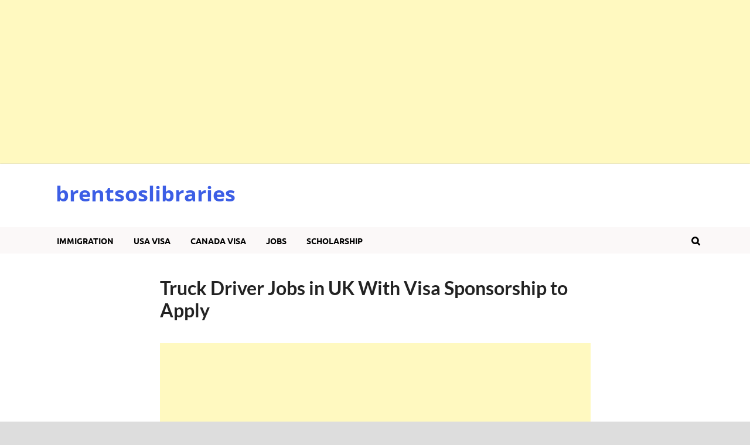

--- FILE ---
content_type: text/html; charset=utf-8
request_url: https://www.google.com/recaptcha/api2/aframe
body_size: 268
content:
<!DOCTYPE HTML><html><head><meta http-equiv="content-type" content="text/html; charset=UTF-8"></head><body><script nonce="rjgk47cJbWsxKSeXv00PJg">/** Anti-fraud and anti-abuse applications only. See google.com/recaptcha */ try{var clients={'sodar':'https://pagead2.googlesyndication.com/pagead/sodar?'};window.addEventListener("message",function(a){try{if(a.source===window.parent){var b=JSON.parse(a.data);var c=clients[b['id']];if(c){var d=document.createElement('img');d.src=c+b['params']+'&rc='+(localStorage.getItem("rc::a")?sessionStorage.getItem("rc::b"):"");window.document.body.appendChild(d);sessionStorage.setItem("rc::e",parseInt(sessionStorage.getItem("rc::e")||0)+1);localStorage.setItem("rc::h",'1768988623854');}}}catch(b){}});window.parent.postMessage("_grecaptcha_ready", "*");}catch(b){}</script></body></html>